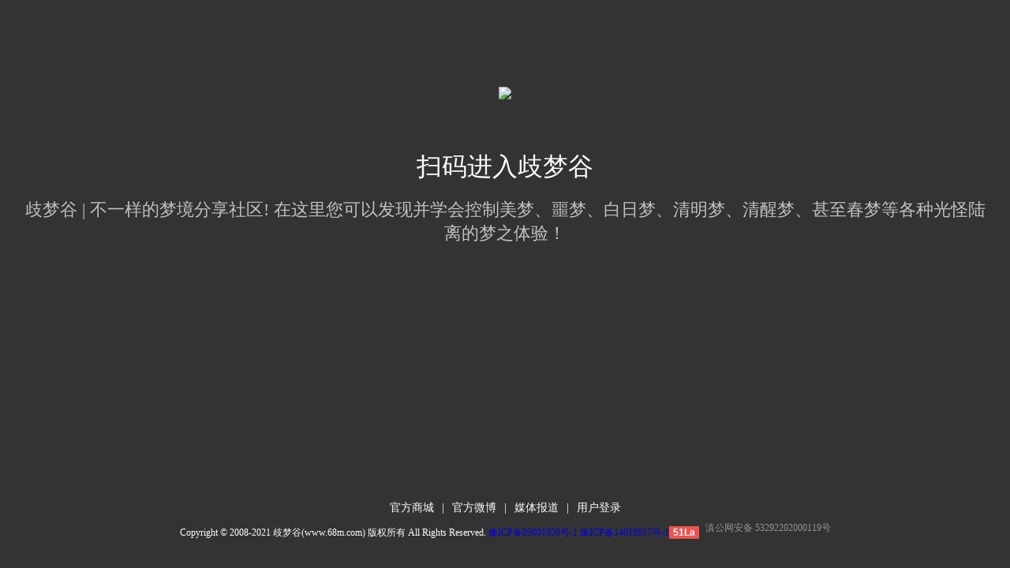

--- FILE ---
content_type: text/html; charset=utf-8
request_url: https://www.68m.com/article-1013-1.html
body_size: 1892
content:
<!DOCTYPE html>
<html xmlns="http://www.w3.org/1999/xhtml">
<head>
    <title>清明梦官网 - 控梦师官网 | 歧梦谷 | 一个属于梦友自己的清醒梦乐园！~~~</title>
    <meta http-equiv="content-type" content="text/html;charset=gbk" />
    <meta name="keywords" content="清明梦,清醒梦,追梦网,忆梦日记,周公解梦,在线解梦,心理咨询,68M歧梦谷,控梦师书院官网,清明梦官网">
    <meta name="description" content="歧梦谷 | 不一样的梦境分享社区! 在这里您可以发现并学会控制美梦、噩梦、白日梦、清明梦、清醒梦、甚至春梦等各种光怪陆离的梦之体验！">
    <meta name="renderer" content="webkit|ie-comp|ie-stand">
    <meta http-equiv="X-UA-Compatible" content="IE=edge,chrome=1">
<base href="https://www.68m.com/" />
    <link rel="shortcut icon" href="favicon.ico">
    <style>
    *{word-wrap:break-word;}
    body,input,button,select,textarea,tblzndz{font:12px/1.5 Tahoma, "Microsoft Yahei", "Simsun";color:#fff}
    body,ul,ol,li,dl,dd,p,h1,h2,h3,h4,h5,h6{margin:0;padding:0;}
    a{text-decoration:none;}
    a:hover{text-decoration:underline;}
    a img{border:none;}
    .cl:after{content:".";display:block;height:0;clear:both;visibility:hidden;}
    .cl{zoom:1;}
    body {background:#333333 url("./source/plugin/comiis_miniprogram/image/comiis_bg.jpg");filter:"progid:DXImageTransform.Microsoft.AlphaImageLoader(sizingMethod='scale')";-moz-background-size:100% 100%;background-size:100% 100%;background-attachment:fixed}
    .comiis_tm {filter:alpha(opacity=70);-moz-opacity:0.7;-khtml-opacity:0.7;opacity:0.7}
    .comiis_box_vrutpl {margin-top:80px;padding:30px;text-align:center;overflow:hidden}
    .comiis_img_vwnkge img{border-radius:8px}
    .comiis_tit {margin:60px auto 20px;line-height:40px;font-size:32px}
    .comiis_txt {line-height:30px;font-size:22px}
    .comiis_foot,.comiis_foot cjvq{position:fixed;left:0;bottom:30px;width:100%;text-align:center;overflow:hidden}
    .comiis_foot_nav {height:30px;line-height:30px;font-size:14px;overflow:hidden}
    .comiis_foot_nav a {padding:0 10px;}
    .comiis_foot_nav,.comiis_foot_nav a {color:#FFFFFF}
    .comiis_foot_copy {line-height:30px}
    </style>
</head>
<body>
    <div class="comiis_box_vrutpl cl">
        <div class="comiis_img_vwnkge"><img src="./source/plugin/comiis_miniprogram/image/qmg_gzh.jpg" width="300"></div>
        <div class="comiis_tit" style="color:#FFFFFF">扫码进入歧梦谷</div>
        <div class="comiis_txt comiis_tm" style="color:#FFFFFF">歧梦谷 | 不一样的梦境分享社区! 在这里您可以发现并学会控制美梦、噩梦、白日梦、清明梦、清醒梦、甚至春梦等各种光怪陆离的梦之体验！</div>
    </div>
    <div class="comiis_foot cl">
	<div class="comiis_foot_nav"><a 
		href="#" target="_blank">官方商城</a>|<a 
		href="#" target="_blank">官方微博</a>|<a 
		href="#" target="_blank">媒体报道</a>|<a 
		href="./member.php?mod=logging&action=login" target="_blank">用户登录</a>
	</div>
	<div class="comiis_foot_copy">  Copyright &copy 2008-2021 歧梦谷(www.68m.com) 版权所有 All Rights Reserved. <a href="https://beian.miit.gov.cn/" target="_blank">豫ICP备05001920号-1 豫ICP备14018517号-1</a><script type="text/javascript" src="https://js.users.51.la/5943167.js"></script>		 
<script type="text/javascript">var cnzz_protocol = (("https:" == document.location.protocol) ? " 

https://" : " http://");document.write(unescape("%3Cspan id='cnzz_stat_icon_1256954596'%3E%3C/span%3E

%3Cscript src='" + cnzz_protocol + "s4.cnzz.com/z_stat.php%3Fid%3D1256954596%26show%3Dpic1' 

type='text/javascript'%3E%3C/script%3E"));</script>
<script type="text/javascript">
           var url = window.location.href;
                if (url.indexOf("https") < 0) {
                    url = url.replace("http:", "https:");
                    window.location.replace(url);
                }
</script>
<a target="_blank" href="http://www.beian.gov.cn/portal/registerSystemInfo?recordcode=53292202000119" 

style="display:inline-block;text-decoration:none;height:20px;line-height:20px;"><img src="" 

style="float:left;"/><p style="float:left;height:20px;line-height:20px;margin: 0px 0px 0px 5px; 

color:#939393;">滇公网安备 53292202000119号</p></a></div>
</div></body>
</html>